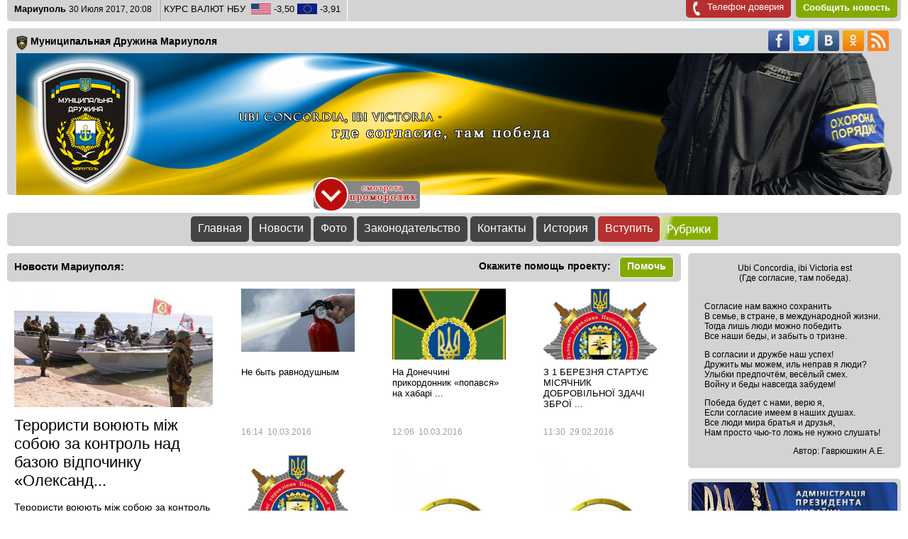

--- FILE ---
content_type: text/html; charset=utf-8
request_url: https://mdm.org.ua/index.php?view=news_page&id=1642
body_size: 11325
content:
<!DOCTYPE html>
<html>
<head>
  <meta http-equiv="content-type" content="text/html; charset=utf-8">
  <title>Муниципальная дружина Мариуполя, мдм, mdm, Сайт города Мариуполя, Украина, Новости Мариуполя, События в Мариуполе, Мариуполь последнее - mdm.org.ua</title>
  <meta name="keywords" content="муниципальная дружина мариуполя, сайт мариуполя, мариупольский сайт, мдм, mdm, Украина, последние новости мариуполя, мариуполь, мариуполь сегодня, 0629, г мариуполь,погода, карта мариуполя, город, фото, донецк, украина">
  <meta name="title" content="Муниципальная дружина Мариуполя, мдм, mdm, Сайт города Мариуполя, Украина, Новости Мариуполя, События в Мариуполе, Мариуполь последнее">
  <meta name="description" content="mdm.org.ua - Сайт города мариуполь, у нас самые последние новости мариуполя, cобытия в Мариуполе, погода, фото, видео, карта">
  <meta property="og:url" content="http://mdm.org.ua">
  <meta property="og:image" content="http://mdm.org.ua/images/logo.png">
  <link rel="shortcut icon" href="/favicon.ico">
  <link rel="stylesheet" href="/css/style.css" type="text/css">
  <link rel="stylesheet" href="/scripts/up/css/up_style.css" type="text/css">
  <link rel="alternate" type="application/rss+xml" title="RSS" href="/rss/index.xml">
  <script type="text/javascript" src="/js/jquery.min.js"></script>
  <script type="text/javascript" src="/js/hide_text.js"></script>
  <script type="text/javascript" src="/scripts/up/js/up_script.js"></script>
  <script type="text/javascript" src="/js/slide_menu.js"></script>
  <script type="text/javascript" src="/js/slide_video.js"></script>
  <script type="text/javascript" src="/js/slide_thumbs.js"></script>
  <style>
  a#but1 div{
  background: #FDCC09 !important;
  color:#444444 !important;
  }
  </style>
</head>
<body>
  <div class="wrapper">
    <div style="display: none;">
      <a href="index.php?view=all_news"></a>
    </div>
    <div class="header">
      <div class="today">
        <b style="font-size: 13px;">Мариуполь</b> <span style="font-size: 12px;">30 Июля 2017, 20:08</span>
      </div>
      <div class="money">
        <span style="float: left;">КУРС ВАЛЮТ НБУ&nbsp;&nbsp;</span>
        <div class="us"></div><span style="float: left;">&nbsp-3,50&nbsp;</span>
        <div class="eur"></div><span style="float: left;">&nbsp-3,91&nbsp;</span>
      </div><a href="/telefon_doveriya"></a>
      <div class="tel_dov">
        <div style="float: left;width: 10px;margin-right:10px;height: 20px;background: url(../images/phone.png)no-repeat;}"></div>Телефон доверия
      </div><a href="/add_news"></a>
      <div class="add_news">
        Сообщить новость
      </div>
    </div>
    <div style="width: 98%; padding: 0 13px; margin: 0 auto; background: #D3D3D3;border-radius: 5px;">
      <div style="position: relative;float: right;padding-top: 2px;padding-right: 5px;">
        <div class="fb_but"></div>
        <div class="tw_but"></div>
        <div class="vk_but"></div>
        <div class="ok_but"></div><a href="/rss/index.xml" target="_blank"></a>
        <div class="rss_but"></div>
      </div>
      <div style="width: 100%;padding-top: 10px;height: 25px;margin: 0 auto;background: #D3D3D3;font-size: 15px;text-align: left;">
        <div class="shield"></div>
        <h1 style="padding: 0;margin: 0;font-size: 14px;text-align: left;float: left;">Муниципальная Дружина Мариуполя</h1>
      </div>
      <div class="top">
        <div style="background: url(../images/phrace.png);width:550px;height:80px;position:absolute;margin-left: 21%;margin-top: 63px;"></div><a href="/"></a>
        <div class="logo"><img src="/images/logo.png" alt="Муниципальная Дружина Мариуполя mdm.org.ua"></div>
      </div>
    </div>
    <div id="video_box" style="width: 100%;height:0px;margin: -5px auto 10px auto;overflow: hidden;background: #D3D3D3">
      <div id="video_box" style="width: 100%;height:0px;overflow: hidden;padding-top:15px;">
        <iframe width="800" height="500" src="https://www.youtube.com/embed/2BAo9DxmqeY" frameborder="0" allowfullscreen></iframe>
      </div>
      <div style="width: 150px;margin: 0 auto;">
        <div id="video_but_down" style="position:absolute;z-index:100;width: 150px;height: 50px;margin-top: -40px;margin-left: -1500px;no-repeat;cursor: pointer;background: url(../../images/video_but_down.png);"></div>
        <div id="video_but_up" style="position:absolute;z-index:100;width: 150px;height: 50px;margin-top: -40px;no-repeat;cursor: pointer;background: url(../../images/video_but_up.png);"></div>
      </div>
    </div>
    <div class="nav">
      <div class="nav_panel">
        <div class="but_wrap">
          <a id="but1" href="/"></a>
          <div class="nav_buttons">
            Главная
          </div>
        </div>
        <div class="but_wrap">
          <a id="but2" href="/news"></a>
          <div class="nav_buttons">
            Новости
          </div>
        </div>
        <div id="squad" class="but_wrap">
          <a id="but3" href="/foto"></a>
          <div class="nav_buttons">
            Фото
          </div>
        </div>
        <div class="but_wrap">
          <a id="but5" href="/lagislation"></a>
          <div class="nav_buttons">
            Законодательство
          </div>
        </div>
        <div class="but_wrap">
          <a id="but6" href="/contacts"></a>
          <div class="nav_buttons">
            Контакты
          </div>
        </div>
        <div class="but_wrap">
          <a id="but7" href="/history"></a>
          <div class="nav_buttons">
            История
          </div>
        </div>
        <div class="but_wrap">
          <a id="but8" href="/join"></a>
          <div class="nav_buttons_red">
            Вступить
          </div>
        </div>
        <div id="category" class="but_wrap">
          <a id="but9" href="/entertainment"></a>
          <div style="background: url(../images/cat_but.gif);background-size: 100%;display: inline;padding: 8px 41px;"></div>
        </div>
      </div>
    </div>
    <div class="content">
      <div class="main_block">
        <div class="main_block_content">
          <div class="main_content_head">
            Новости Мариуполя:
            <div style="float: right;margin-top: -5px;margin-right: 10px;font-size: 14px;">
              Окажите помощь проекту:&nbsp;&nbsp;<a href="/help" style="cursor: pointer;"></a>
              <div class="help_button">
                Помочь
              </div>
            </div>
          </div>
          <div class="main_content">
            <div>
              <div class="main_news">
                <a href="/news/2101"></a>
                <div class="main_news_thumb"><img width="280px" src="../../images/news/news_thumbs/1460964998n498-b49ccc86624eacb831ae48311fc192fc.jpg" alt="Терористи воюють між собою за контроль над базою відпочинку «Олександрія»"></div>
                <div class="main_news_text">
                  <a href="/news/2101"></a>
                  <div id="hide_text_title" class="main_news_title">
                    Терористи воюють між собою за контроль над базою відпочинку «Олександрія»
                  </div><br>
                  <div id="hide_text_des" class="main_news_description">
                    Терористи воюють між собою за контроль над базою відпочинку &laquo;Олександрія&raquo; За інформацією ГУ розвідки Міноборони України на узбережжі Азовського моря ускладнилася ситуація між командирами підрозділів російських військ за контроль над базами відпочинку. Так, 15 квітня за владу над базою відпочинку &quot;Олександрія&quot; відбулася бойова сутичка між бійцями двох підрозділів: розвідувального батальйону та підрозділи 9 ошмсп Мп. Втрат вдалося уникнути, так як в вогнепальну перепалку втрутився командир 1 АК генерал-майор ЗС РФ В. Асапов. За&nbsp;інформацією&nbsp;секретаря РНБО Олександра Турчинова, ще в серпні 2015 року російськими силами були сформовані 2 армійські корпуси &quot;Ваффен-СС&quot; загальною чисельністю в 35 тисяч осіб. Ще 21 тактична група ЗС Російської Федерації чисельністю до 10 тисяч осіб перебуває на окупованій території у військовому резерві. Пізніше СБУ оприлюднила інформацію структури управління російськими військами на Донбасі. За їх даними під Донецьком знаходиться один з двох військових корпусів російських військ під номером 1АК, під Луганськом другий корпус - 2АК. У керівництві цих корпусів бере участь Генштаб ВС РФ, що дає вказівки через штаб Південного військового округу і ще, мінімум вісім генералів беруть участь у військових діях на Донбасі.
                  </div>
                </div>
              </div>
              <div class="top_news">
                <div class="top_news_box">
                  <a class="art_box" href="/news/2100"></a>
                  <div class="top_news_thumb">
                  <div id="hide_cat10" class="hide1">
                    Еженедельная
                  </div>
                  <div id="hide_cat20" class="hide2">
                    рубрика
                  </div><img width="160px" src="../../images/news/news_thumbs/1457623472images-5-.jpg" alt="Не быть равнодушным"></div>
                  <div class="top_news_text">
                    <div id="hide_text_news0" class="top_news_title">
                      Не быть равнодушным
                    </div>
                  </div>
                  <div class="top_news_date">
                    16:14&nbsp;&nbsp10.03.2016
                  </div>
                </div>
                <div class="top_news_box">
                  <a class="art_box" href="/news/2099"></a>
                  <div class="top_news_thumb">
                  <div id="hide_cat11" class="hide1">
                    Еженедельная
                  </div>
                  <div id="hide_cat21" class="hide2">
                    рубрика
                  </div><img width="160px" src="../../images/news/news_thumbs/1457604325gerb_of_state_border_guard_service_of_ukraine.gif" alt="На Донеччині прикордонник «попався» на хабарі"></div>
                  <div class="top_news_text">
                    <div id="hide_text_news1" class="top_news_title">
                      На Донеччині прикордонник «попався» на хабарі
                    </div>
                  </div>
                  <div class="top_news_date">
                    12:06&nbsp;&nbsp10.03.2016
                  </div>
                </div>
                <div class="top_news_box">
                  <a class="art_box" href="/news/2098"></a>
                  <div class="top_news_thumb">
                  <div id="hide_cat12" class="hide1">
                    Еженедельная
                  </div>
                  <div id="hide_cat22" class="hide2">
                    рубрика
                  </div><img width="160px" src="../../images/news/news_thumbs/1456738168gerb_policii_small.jpg" alt="З 1 БЕРЕЗНЯ СТАРТУЄ МІСЯЧНИК ДОБРОВІЛЬНОЇ ЗДАЧІ ЗБРОЇ"></div>
                  <div class="top_news_text">
                    <div id="hide_text_news2" class="top_news_title">
                      З 1 БЕРЕЗНЯ СТАРТУЄ МІСЯЧНИК ДОБРОВІЛЬНОЇ ЗДАЧІ ЗБРОЇ
                    </div>
                  </div>
                  <div class="top_news_date">
                    11:30&nbsp;&nbsp29.02.2016
                  </div>
                </div>
                <div class="top_news_box">
                  <a class="art_box" href="/news/2097"></a>
                  <div class="top_news_thumb">
                  <div id="hide_cat13" class="hide1">
                    Еженедельная
                  </div>
                  <div id="hide_cat23" class="hide2">
                    рубрика
                  </div><img width="160px" src="../../images/news/news_thumbs/1456738020gerb_policii_small.jpg" alt="Автопарк поліції Маріуполя поповнився новим автомобілем"></div>
                  <div class="top_news_text">
                    <div id="hide_text_news3" class="top_news_title">
                      Автопарк поліції Маріуполя поповнився новим автомобілем
                    </div>
                  </div>
                  <div class="top_news_date">
                    11:25&nbsp;&nbsp29.02.2016
                  </div>
                </div>
                <div class="top_news_box">
                  <a class="art_box" href="/news/2096"></a>
                  <div class="top_news_thumb">
                  <div id="hide_cat14" class="hide1">
                    Еженедельная
                  </div>
                  <div id="hide_cat24" class="hide2">
                    рубрика
                  </div><img width="160px" src="../../images/news/news_thumbs/1456220124bezymyannyy.png" alt="Донецька область: піротехніки ДСНС знешкодили вибухонебезпечні предмети"></div>
                  <div class="top_news_text">
                    <div id="hide_text_news4" class="top_news_title">
                      Донецька область: піротехніки ДСНС знешкодили вибухонебезпечні предмети
                    </div>
                  </div>
                  <div class="top_news_date">
                    11:35&nbsp;&nbsp23.02.2016
                  </div>
                </div>
                <div class="top_news_box">
                  <a class="art_box" href="/news/2095"></a>
                  <div class="top_news_thumb">
                  <div id="hide_cat15" class="hide1">
                    Еженедельная
                  </div>
                  <div id="hide_cat25" class="hide2">
                    рубрика
                  </div><img width="160px" src="../../images/news/news_thumbs/1456220031bezymyannyy.png" alt="З початку року в Україні виникло понад 7 тисяч пожеж"></div>
                  <div class="top_news_text">
                    <div id="hide_text_news5" class="top_news_title">
                      З початку року в Україні виникло понад 7 тисяч пожеж
                    </div>
                  </div>
                  <div class="top_news_date">
                    11:34&nbsp;&nbsp23.02.2016
                  </div>
                </div>
              </div>
            </div>
            <div class="clear"></div>
            <hr>
            <div class="main_content_head">
              Предыдущие новости:
            </div>
            <div class="middle_news">
              <div class="middle_news_box">
                <a href="/news/2094"></a>
                <div class="middle_news_thumb"><img width="160px" src="../../images/news/news_thumbs/1456219625s1_2016-02-22_11-11-52.jpg" alt="Маріупольські поліцейські виявили у мешканців наркотичні засоби та вилучили гранату"></div>
                <div class="middle_news_text">
                  <div id="hide_text_news_m0" class="middle_news_title">
                    Маріупольські поліцейські виявили у мешканців наркотичні засоби та вилучили гранату
                  </div>
                </div>
                <div class="middle_news_date">
                  11:28&nbsp;&nbsp23.02.2016
                </div>
              </div>
              <div class="middle_news_box">
                <a href="/news/2093"></a>
                <div class="middle_news_thumb"><img width="160px" src="../../images/news/news_thumbs/1456219557s3_0222.jpg" alt="Поліцейські протягом півгодини затримали викрадача"></div>
                <div class="middle_news_text">
                  <div id="hide_text_news_m1" class="middle_news_title">
                    Поліцейські протягом півгодини затримали викрадача
                  </div>
                </div>
                <div class="middle_news_date">
                  11:24&nbsp;&nbsp23.02.2016
                </div>
              </div>
              <div class="middle_news_box">
                <a href="/news/2092"></a>
                <div class="middle_news_thumb"><img width="160px" src="../../images/news/news_thumbs/1456139595pm722image002.jpg" alt="ПОЛІЦЕЙСЬКІ ВИЛУЧИЛИ У ЖИТЕЛЯ СЛОВ'ЯНСЬКОГО РАЙОНУ ПОНАД КІЛОГРАМ ЕЛІТНИХ КОНОПЕЛЬ "></div>
                <div class="middle_news_text">
                  <div id="hide_text_news_m2" class="middle_news_title">
                    ПОЛІЦЕЙСЬКІ ВИЛУЧИЛИ У ЖИТЕЛЯ СЛОВ'ЯНСЬКОГО РАЙОНУ ПОНАД КІЛОГРАМ ЕЛІТНИХ КОНОПЕЛЬ
                  </div>
                </div>
                <div class="middle_news_date">
                  13:13&nbsp;&nbsp22.02.2016
                </div>
              </div>
              <div class="middle_news_box">
                <a href="/news/2091"></a>
                <div class="middle_news_thumb"><img width="160px" src="../../images/news/news_thumbs/14561384232dbc57092a119bcfe68d5960124e09c0.jpg" alt="Полиция устанавливает личности мариупольских хулиганов"></div>
                <div class="middle_news_text">
                  <div id="hide_text_news_m3" class="middle_news_title">
                    Полиция устанавливает личности мариупольских хулиганов
                  </div>
                </div>
                <div class="middle_news_date">
                  12:57&nbsp;&nbsp22.02.2016
                </div>
              </div>
              <div class="middle_news_box">
                <a href="/news/2090"></a>
                <div class="middle_news_thumb"><img width="160px" src="../../images/news/news_thumbs/1456137427bezymyannyy.png" alt="Кто из переселенцев не получит соцвыплаты?"></div>
                <div class="middle_news_text">
                  <div id="hide_text_news_m4" class="middle_news_title">
                    Кто из переселенцев не получит соцвыплаты?
                  </div>
                </div>
                <div class="middle_news_date">
                  12:38&nbsp;&nbsp22.02.2016
                </div>
              </div>
              <div class="middle_news_box">
                <a href="/news/2089"></a>
                <div class="middle_news_thumb"><img width="160px" src="../../images/news/news_thumbs/1456136865837de2f6ad9d86bf01b56cc3d0cc8977.i240x320x354.jpeg" alt="Саакашвили приехал на блокпосты Мариуполя с контейнерами для бойцов"></div>
                <div class="middle_news_text">
                  <div id="hide_text_news_m5" class="middle_news_title">
                    Саакашвили приехал на блокпосты Мариуполя с контейнерами для бойцов
                  </div>
                </div>
                <div class="middle_news_date">
                  12:28&nbsp;&nbsp22.02.2016
                </div>
              </div>
              <div class="middle_news_box">
                <a href="/news/2088"></a>
                <div class="middle_news_thumb"><img width="160px" src="../../images/news/news_thumbs/1455870860skachannye-fayly-2-.jpg" alt="&quot; Горит центральный универмаг&quot;"></div>
                <div class="middle_news_text">
                  <div id="hide_text_news_m6" class="middle_news_title">
                    &quot; Горит центральный универмаг&quot;
                  </div>
                </div>
                <div class="middle_news_date">
                  10:35&nbsp;&nbsp19.02.2016
                </div>
              </div>
              <div class="middle_news_box">
                <a href="/news/2087"></a>
                <div class="middle_news_thumb"><img width="160px" src="../../images/news/news_thumbs/1455818265image.jpeg" alt="Депутатская любовь к чужим машинам"></div>
                <div class="middle_news_text">
                  <div id="hide_text_news_m7" class="middle_news_title">
                    Депутатская любовь к чужим машинам
                  </div>
                </div>
                <div class="middle_news_date">
                  19:58&nbsp;&nbsp18.02.2016
                </div>
              </div>
              <div class="middle_news_box">
                <a href="/news/2086"></a>
                <div class="middle_news_thumb"><img width="160px" src="../../images/news/news_thumbs/1455797358images-7-.jpg" alt="В Мариуполе беглеца из колонии задержали в течение нескольких часов"></div>
                <div class="middle_news_text">
                  <div id="hide_text_news_m8" class="middle_news_title">
                    В Мариуполе беглеца из колонии задержали в течение нескольких часов
                  </div>
                </div>
                <div class="middle_news_date">
                  14:07&nbsp;&nbsp18.02.2016
                </div>
              </div>
              <div class="middle_news_box">
                <a href="/news/2085"></a>
                <div class="middle_news_thumb"><img width="160px" src="../../images/news/news_thumbs/1455796761portfolio_20131017_112611_1381998371.jpg" alt="Пограничники совместно с Вооруженными Силами ведут наблюдение за границей с воздуха"></div>
                <div class="middle_news_text">
                  <div id="hide_text_news_m9" class="middle_news_title">
                    Пограничники совместно с Вооруженными Силами ведут наблюдение за границей с воздуха
                  </div>
                </div>
                <div class="middle_news_date">
                  13:56&nbsp;&nbsp18.02.2016
                </div>
              </div>
              <div class="middle_news_box">
                <a href="/news/2084"></a>
                <div class="middle_news_thumb"><img width="160px" src="../../images/news/news_thumbs/1455796327skachannye-fayly-2-.jpg" alt="Рятувальники вилучили з водосховища тіло загиблого на воді чоловіка"></div>
                <div class="middle_news_text">
                  <div id="hide_text_news_m10" class="middle_news_title">
                    Рятувальники вилучили з водосховища тіло загиблого на воді чоловіка
                  </div>
                </div>
                <div class="middle_news_date">
                  13:52&nbsp;&nbsp18.02.2016
                </div>
              </div>
              <div class="middle_news_box">
                <a href="/news/2083"></a>
                <div class="middle_news_thumb"><img width="160px" src="../../images/news/news_thumbs/1455796171skachannye-fayly-2-.jpg" alt="З початку лютого регіональними штабами ДСНС зареєстровано понад 4 тис. 500 внутрішньо переміщених осіб"></div>
                <div class="middle_news_text">
                  <div id="hide_text_news_m11" class="middle_news_title">
                    З початку лютого регіональними штабами ДСНС зареєстровано понад 4 тис. 500 внутрішньо переміщених осіб
                  </div>
                </div>
                <div class="middle_news_date">
                  13:49&nbsp;&nbsp18.02.2016
                </div>
              </div>
              <div class="middle_news_box">
                <a href="/news/2082"></a>
                <div class="middle_news_thumb"><img width="160px" src="../../images/news/news_thumbs/14557959706nwsdprs.jpeg" alt="НА МАРІУПОЛЬСЬКОМУ АВТОВОКЗАЛІ ПОЛІЦЕЙСЬКІ ВИЛУЧИЛИ У ЖІНКИ ГРАНАТИ (ФОТО)"></div>
                <div class="middle_news_text">
                  <div id="hide_text_news_m12" class="middle_news_title">
                    НА МАРІУПОЛЬСЬКОМУ АВТОВОКЗАЛІ ПОЛІЦЕЙСЬКІ ВИЛУЧИЛИ У ЖІНКИ ГРАНАТИ (ФОТО)
                  </div>
                </div>
                <div class="middle_news_date">
                  13:45&nbsp;&nbsp18.02.2016
                </div>
              </div>
              <div class="middle_news_box">
                <a href="/news/2081"></a>
                <div class="middle_news_thumb"><img width="160px" src="../../images/news/news_thumbs/14557954886nwsdprs.jpeg" alt="В ВОЛНОВАХЕ ЮНЫЕ ИНСПЕКТОРЫ ДОРОЖНОГО ДВИЖЕНИЯ ПОУЧАСТВОВАЛИ В УЧЕБНО-ПОЗНАВАТЕЛЬНОМ КОНКУРСЕ &quot;БРЕЙН-РИНГ&quot; (ФОТО)"></div>
                <div class="middle_news_text">
                  <div id="hide_text_news_m13" class="middle_news_title">
                    В ВОЛНОВАХЕ ЮНЫЕ ИНСПЕКТОРЫ ДОРОЖНОГО ДВИЖЕНИЯ ПОУЧАСТВОВАЛИ В УЧЕБНО-ПОЗНАВАТЕЛЬНОМ КОНКУРСЕ &quot;БРЕЙН-РИНГ&quot; (ФОТО)
                  </div>
                </div>
                <div class="middle_news_date">
                  13:38&nbsp;&nbsp18.02.2016
                </div>
              </div>
              <div class="middle_news_box">
                <a href="/news/2080"></a>
                <div class="middle_news_thumb"><img width="160px" src="../../images/news/news_thumbs/1455647306f4607914c1f22aa9ddb206f2b3759776.jpg" alt="Несколько вооруженных людей совершили нападение на сотрудников полиции, один из которых был травмирован"></div>
                <div class="middle_news_text">
                  <div id="hide_text_news_m14" class="middle_news_title">
                    Несколько вооруженных людей совершили нападение на сотрудников полиции, один из которых был травмирован
                  </div>
                </div>
                <div class="middle_news_date">
                  20:27&nbsp;&nbsp16.02.2016
                </div>
              </div>
              <div class="middle_news_box">
                <a href="/news/2079"></a>
                <div class="middle_news_thumb"><img width="160px" src="../../images/news/news_thumbs/1455646812skachannye-fayly-5-.jpg" alt="Помощник Жебривского задержан по подозрению в коррупции"></div>
                <div class="middle_news_text">
                  <div id="hide_text_news_m15" class="middle_news_title">
                    Помощник Жебривского задержан по подозрению в коррупции
                  </div>
                </div>
                <div class="middle_news_date">
                  20:20&nbsp;&nbsp16.02.2016
                </div>
              </div>
              <div class="clear"></div>
            </div>
            <hr>
            <div class="main_content_head">
              Фотоальбомы мероприятий в городе Мариуполь и событий в Украине. <a style="text-decoration:none;" href="/foto"></a>
              <div class="cat_id">
                Все альбомы
              </div>
            </div><br>
            <div class="middle_news" style="text-align:left;">
              <div class="album_wrap">
                <a style="text-decoration: none;" href="/album/12"></a>
                <div class="album_overflow">
                <div id="hide_text_album0" class="hide_text_album" style="position: absolute; color: #ffffff; background: rgba(0, 0, 0, 0.5); width: 205px; padding-top: 3px; padding-left: 5px; height: 17px; bottom: 36px; text-align: left; font-size: 12px;">
                  Футбол &quot;Кубок мира&quot;
                </div>
                <div class="camera">
                  <div class="count_foto">
                    41
                  </div>
                </div>
                <div class="album_date">
                  24.09.2015
                </div><img src="../images/foto/thumbs/1443102818dsc_0520.jpg" style="width:210px;"></div>
              </div>
              <div class="album_wrap">
                <a style="text-decoration: none;" href="/album/3"></a>
                <div class="album_overflow">
                <div id="hide_text_album1" class="hide_text_album" style="position: absolute; color: #ffffff; background: rgba(0, 0, 0, 0.5); width: 205px; padding-top: 3px; padding-left: 5px; height: 17px; bottom: 36px; text-align: left; font-size: 12px;">
                  Столкновения в Киеве под Верховной радой. Более сотни пострадавших
                </div>
                <div class="camera">
                  <div class="count_foto">
                    20
                  </div>
                </div>
                <div class="album_date">
                  31.08.2015
                </div><img src="../images/foto/thumbs/1441095868226068.jpg" style="width:210px;"></div>
              </div>
              <div class="album_wrap">
                <a style="text-decoration: none;" href="/album/9"></a>
                <div class="album_overflow">
                <div id="hide_text_album2" class="hide_text_album" style="position: absolute; color: #ffffff; background: rgba(0, 0, 0, 0.5); width: 205px; padding-top: 3px; padding-left: 5px; height: 17px; bottom: 36px; text-align: left; font-size: 12px;">
                  Благотворительная акция &quot;Скоро в школу&quot;
                </div>
                <div class="camera">
                  <div class="count_foto">
                    110
                  </div>
                </div>
                <div class="album_date">
                  28.08.2015
                </div><img src="../images/foto/thumbs/1441100465dsc05631.jpg" style="width:210px;"></div>
              </div>
              <div class="album_wrap">
                <a style="text-decoration: none;" href="/album/10"></a>
                <div class="album_overflow">
                <div id="hide_text_album3" class="hide_text_album" style="position: absolute; color: #ffffff; background: rgba(0, 0, 0, 0.5); width: 205px; padding-top: 3px; padding-left: 5px; height: 17px; bottom: 36px; text-align: left; font-size: 12px;">
                  Праздник для детей &quot;День счастливого детства&quot;
                </div>
                <div class="camera">
                  <div class="count_foto">
                    34
                  </div>
                </div>
                <div class="album_date">
                  07.07.2015
                </div><img src="../images/foto/thumbs/144110195986-18e2999891374a475d0687ca9f989d83.jpg" style="width:210px;"></div>
              </div>
              <div class="album_wrap">
                <a style="text-decoration: none;" href="/album/8"></a>
                <div class="album_overflow">
                <div id="hide_text_album4" class="hide_text_album" style="position: absolute; color: #ffffff; background: rgba(0, 0, 0, 0.5); width: 205px; padding-top: 3px; padding-left: 5px; height: 17px; bottom: 36px; text-align: left; font-size: 12px;">
                  Международный День беженцев в Мариуполе
                </div>
                <div class="camera">
                  <div class="count_foto">
                    36
                  </div>
                </div>
                <div class="album_date">
                  21.06.2015
                </div><img src="../images/foto/thumbs/144109882120150620_184702.jpg" style="width:210px;"></div>
              </div>
              <div class="album_wrap">
                <a style="text-decoration: none;" href="/album/4"></a>
                <div class="album_overflow">
                <div id="hide_text_album5" class="hide_text_album" style="position: absolute; color: #ffffff; background: rgba(0, 0, 0, 0.5); width: 205px; padding-top: 3px; padding-left: 5px; height: 17px; bottom: 36px; text-align: left; font-size: 12px;">
                  День защиты детей
                </div>
                <div class="camera">
                  <div class="count_foto">
                    10
                  </div>
                </div>
                <div class="album_date">
                  01.06.2015
                </div><img src="../images/foto/thumbs/144109716611393194_1596500987279354_7233293639041490207_n.jpg" style="width:210px;"></div>
              </div>
            </div>
          </div>
          <hr>
          <div style="font-size: 13px;" class="main_content_head">
            Рубрики: <a style="text-decoration:none;" href="/category/1"></a>
            <div style="" class="cat_id">
              Искусство
            </div><a style="text-decoration:none;" href="/category/2"></a>
            <div style="" class="cat_id">
              Животные
            </div><a style="text-decoration:none;" href="/category/3"></a>
            <div style="" class="cat_id">
              Наука и технологии
            </div><a style="text-decoration:none;" href="/category/4"></a>
            <div style="" class="cat_id">
              Юмор
            </div><a style="text-decoration:none;" href="/category/5"></a>
            <div style="" class="cat_id">
              Кулинария
            </div><a style="text-decoration:none;" href="/category/6"></a>
            <div style="" class="cat_id">
              Хитрости, секреты
            </div><a style="text-decoration:none;" href="/category/7"></a>
            <div style="background:#B73030;" class="cat_id">
              Красота и здоровье
            </div>
          </div><br>
          <div style="text-align:center;" class="middle_news">
            <div class="cat_news_box">
              <a href="/article/120"></a>
              <div id="art_desc0" class="cat_art_thumb">
              <div id="cat_desc_box0" class="art_desc">
                <div id="cat_title_show0">
                  Что приготовить из куриного филе
                </div>
                <div id="cat_desc_show0" style="font-size: 12px;color:#D3D3D3;"></div>
              </div><img width="300px" src="../../images/categories/thumbs/1455871711bezymyannyy.png" alt="Что приготовить из куриного филе"></div>
              <div class="middle_news_date">
                10:21&nbsp;&nbsp19.02.2016
              </div>
            </div>
            <div class="cat_news_box">
              <a href="/article/119"></a>
              <div id="art_desc1" class="cat_art_thumb">
              <div id="cat_desc_box1" class="art_desc">
                <div id="cat_title_show1">
                  Универсальное лекарство против всех видов штамма гриппа создано в США
                </div>
                <div id="cat_desc_show1" style="font-size: 12px;color:#D3D3D3;">
                  Сотрудники Университета Вашингтона разработали уникальный медицинский препарат HB36.6, способный бороться со всеми существующими ныне штаммами вируса гриппа.
                </div>
              </div><img width="300px" src="../../images/categories/thumbs/1454836168b245f95a-c14c-213d.jpg" alt="Универсальное лекарство против всех видов штамма гриппа создано в США"></div>
              <div class="middle_news_date">
                11:09&nbsp;&nbsp07.02.2016
              </div>
            </div>
            <div class="cat_news_box">
              <a href="/article/118"></a>
              <div id="art_desc2" class="cat_art_thumb">
              <div id="cat_desc_box2" class="art_desc">
                <div id="cat_title_show2">
                  8 восхитительных блюд греческой кухни
                </div>
                <div id="cat_desc_show2" style="font-size: 12px;color:#D3D3D3;">
                  Греческий салат — это далеко не единственное национальное блюдо Греции. Слышали ли вы, например, про «Пастицио», «Кефтедес» или «Меломакарона»?
                </div>
              </div><img width="300px" src="../../images/categories/thumbs/1454661325preview-650x390-650-1454505794.jpg" alt="8 восхитительных блюд греческой кухни"></div>
              <div class="middle_news_date">
                10:35&nbsp;&nbsp05.02.2016
              </div>
            </div>
            <div class="cat_news_box">
              <a href="/article/117"></a>
              <div id="art_desc3" class="cat_art_thumb">
              <div id="cat_desc_box3" class="art_desc">
                <div id="cat_title_show3">
                  15 уморительных открыток для тех, кто любит вкусно поесть
                </div>
                <div id="cat_desc_show3" style="font-size: 12px;color:#D3D3D3;">
                  Все мы знаем, как бывает сложно иногда сделать так, чтобы еда была не только полезной, но и вкусной. И как важно при этом не переедать и придерживаться диеты. Попытки следовать всем правилам здорового питания порождают массу забавных ситуаций, которы
                </div>
              </div><img width="300px" src="../../images/categories/thumbs/14545723586291410-650-1454571581-4.jpg" alt="15 уморительных открыток для тех, кто любит вкусно поесть"></div>
              <div class="middle_news_date">
                9:52&nbsp;&nbsp04.02.2016
              </div>
            </div>
            <div class="cat_news_box">
              <a href="/article/116"></a>
              <div id="art_desc4" class="cat_art_thumb">
              <div id="cat_desc_box4" class="art_desc">
                <div id="cat_title_show4">
                  Украинцы создали первую соцсеть для любителей искусства
                </div>
                <div id="cat_desc_show4" style="font-size: 12px;color:#D3D3D3;">
                  Украинские разработчики создали соцсеть для любителей искусства. Бесплатная социальная арт-сеть One Day Auction (ODA) сочетает в себе функции Instagram и мировые платформы по продаже искусства онлайн - Paddle8, ArtNet, Artsy, Saatchi Online.
                </div>
              </div><img width="300px" src="../../images/categories/thumbs/14543167721454229496_2b003842d615be1af1fe73fd5c842400.jpeg" alt="Украинцы создали первую соцсеть для любителей искусства"></div>
              <div class="middle_news_date">
                10:52&nbsp;&nbsp01.02.2016
              </div>
            </div>
            <div class="cat_news_box">
              <a href="/article/115"></a>
              <div id="art_desc5" class="cat_art_thumb">
              <div id="cat_desc_box5" class="art_desc">
                <div id="cat_title_show5">
                  20 теплолюбивых животных, которые не упускают возможности погреться
                </div>
                <div id="cat_desc_show5" style="font-size: 12px;color:#D3D3D3;">
                  Когда на улице стоят трескучие морозы, мы все инстинктивно ищем местечко потеплее. И животные не исключение. Они, как никто, ценят горячие батареи и такие редкие зимой лучики солнца.
                </div>
              </div><img width="300px" src="../../images/categories/thumbs/14537992616022660-650-1453729865-bf310a4c7fb62eaff521bef428704006-1.jpg" alt="20 теплолюбивых животных, которые не упускают возможности погреться"></div>
              <div class="middle_news_date">
                11:07&nbsp;&nbsp26.01.2016
              </div>
            </div>
          </div>
          <div class="clear"></div>
          <hr>
          <br>
          <br>
          <div style="margin: 0 auto;text-align:center;">
            <div>
              <div class="vidget">
                <script type="text/javascript" src="//vk.com/js/api/openapi.js?116"></script>
                <div id="vk_groups"></div>
                <script type="text/javascript">
                VK.Widgets.Group("vk_groups", {mode: 0, width: "200", height: "400", color1: 'FFFFFF', color2: '2B587A', color3: '5B7FA6'}, 89329147);
                </script>
              </div>
              <div class="vidget" style="margin-left:20px;">
                <div id="ok_group_widget"></div>
                <script>
                !function (d, id, did, st) {
                var js = d.createElement("script");
                js.src = "http://connect.ok.ru/connect.js";
                js.onload = js.onreadystatechange = function () {
                if (!this.readyState || this.readyState == "loaded" || this.readyState == "complete") {
                if (!this.executed) {
                  this.executed = true;
                  setTimeout(function () {
                    OK.CONNECT.insertGroupWidget(id,did,st);
                  }, 0);
                }
                }}
                d.documentElement.appendChild(js);
                }(document,"ok_group_widget","57304800755751","{width:200,height:400}");
                </script>
              </div>
              <div class="vidget" style="margin-left:20px;">
                <div id="fb-root"></div>
                <script>
                (function(d, s, id) {
                var js, fjs = d.getElementsByTagName(s)[0];
                if (d.getElementById(id)) return;
                js = d.createElement(s); js.id = id;
                js.src = "//connect.facebook.net/ru_RU/sdk.js#xfbml=1&version=v2.0";
                fjs.parentNode.insertBefore(js, fjs);
                }(document, 'script', 'facebook-jssdk'));
                </script>
                <div class="fb-like-box" data-href="https://www.facebook.com/pages/%D0%9C%D1%83%D0%BDi%D1%86%D0%B8%D0%BF%D0%B0%D0%BB%D1%8C%D0%BD%D0%B0-%D0%94%D1%80%D1%83%D0%B6%D0%B8%D0%BD%D0%B0-%D0%9C%D0%B0%D1%80i%D1%83%D0%BF%D0%BE%D0%BB%D1%8F/1552570145005772" data-width="200px" data-height="400" data-colorscheme="light" data-show-faces="true" data-header="true" data-stream="false" data-show-border="true"></div>
              </div>
            </div>
          </div>
        </div>
      </div>
    </div>
    <div class="right_block">
      <div style="background: #D3D3D3;border-radius:5px;padding:0 5px 5px 5px;margin-bottom: 15px;font-size: 12px;text-align: left;">
        <div style="padding: 0 18px;">
          <div style="text-align: center;">
            <br>
            Ubi Concordia, ibi Victoria est<br>
            (Где согласие, там победа).
          </div><br>
          <p>Согласие нам важно сохранить<br>
          В семье, в стране, в международной жизни.<br>
          Тогда лишь люди можно победить<br>
          Все наши беды, и забыть о тризне.<br></p>
          <p>В согласии и дружбе наш успех!<br>
          Дружить мы можем, иль неправ я люди?<br>
          Улыбки предпочтём, весёлый смех.<br>
          Войну и беды навсегда забудем!<br></p>
          <p>Победа будет с нами, верю я,<br>
          Если согласие имеем в наших душах.<br>
          Все люди мира братья и друзья,<br>
          Нам просто чью-то ложь не нужно слушать!<br></p>
          <p style="text-align: right;">Автор: Гаврюшкин А.Е.</p>
        </div>
      </div>
      <div style="background: #D3D3D3;border-radius:5px;padding:0 5px 5px 5px;margin-bottom: 15px;">
        <div style="height: 5px;font-size: 14px;"></div>
        <div class="banner"><img src="../../images/partner7.png"></div>
        <div class="banner"><img src="../../images/partner9.png"></div>
        <div class="banner" style="margin-bottom: 0;"><img src="../../images/partner10.png"></div>
      </div>
      <div style="background: #D3D3D3;border-radius:5px;padding:0 5px 5px 5px;margin-bottom: 15px;">
        <div style="height: 5px;font-size: 14px;"></div>
        <div class="banner"><img src="../../images/partner1.png"></div>
        <div class="banner"><img src="../../images/partner6.png"></div>
        <div class="banner" style="margin-bottom: 0;"><img src="../../images/partner4.png"></div>
      </div>
      <div style="background: #D3D3D3;border-radius:5px;padding:5px;margin: 5px 0 15px 0;">
        <div>
          Партнетры проекта:
        </div>
        <hr>
        <div class="banner"><img src="../../images/partner8.png"></div>
        <div class="banner"><img src="../../images/partner2.png"></div>
        <div class="banner"><img src="../../images/partner3.png"></div>
        <div class="banner"><img src="../../images/partner5.png"></div>
        <div class="banner"><img src="../../images/partner11.png"></div>
        <div class="banner" style="margin-bottom: 0;"><img src="../../images/partner12.png"></div>
      </div>
      <div style="background: #D3D3D3;border-radius:5px;padding:0 5px 5px 5px;margin-bottom: 15px;">
        <div>
          Архив новостей:
        </div>
        <hr>
        <link href="/scripts/arhiv/call.css" rel="stylesheet" type="text/css">
        <script type="text/javascript" src="/scripts/arhiv/callfull.js"></script>
        <div>
          <table class='table_cal' cellspacing="0">
            <tr id='lenta'>
              <td colspan="3" id='title'>Архив новостей</td>
              <td id="prev" onclick="previos()">&lt;</td>
              <td colspan="2" id='month_year'><span id="monthID"></span>&nbsp;<span id="yr"></span></td>
              <td id="nxt" onclick="next()"><span class='current_month'>&gt;</span></td>
            </tr>
            <tr class='day_week'>
              <td>Пн</td>
              <td>Вт</td>
              <td>Ср</td>
              <td>Чт</td>
              <td>Пт</td>
              <td id="week_end">Сб</td>
              <td id="week_end">Вс</td>
            </tr>
            <tr class='days'>
              <td id="cell_11"></td>
              <td id="cell_12"></td>
              <td id="cell_13"></td>
              <td id="cell_14"></td>
              <td id="cell_15"></td>
              <td id='cell_16'></td>
              <td id='cell_10'></td>
            </tr>
            <tr class='days'>
              <td id="cell_21"></td>
              <td id="cell_22"></td>
              <td id="cell_23"></td>
              <td id="cell_24"></td>
              <td id="cell_25"></td>
              <td id='cell_26'></td>
              <td id='cell_20'></td>
            </tr>
            <tr class='days'>
              <td id="cell_31"></td>
              <td id="cell_32"></td>
              <td id="cell_33"></td>
              <td id="cell_34"></td>
              <td id="cell_35"></td>
              <td id='cell_36'></td>
              <td id='cell_30'></td>
            </tr>
            <tr class='days'>
              <td id="cell_41"></td>
              <td id="cell_42"></td>
              <td id="cell_43"></td>
              <td id="cell_44"></td>
              <td id="cell_45"></td>
              <td id='cell_46'></td>
              <td id='cell_40'></td>
            </tr>
            <tr class='days'>
              <td id="cell_51"></td>
              <td id="cell_52"></td>
              <td id="cell_53"></td>
              <td id="cell_54"></td>
              <td id="cell_55"></td>
              <td id='cell_56'></td>
              <td id='cell_50'></td>
            </tr>
            <tr class='days'>
              <td id="cell_61"></td>
              <td id="cell_62"></td>
              <td id="cell_63"></td>
              <td id="cell_64"></td>
              <td id="cell_65"></td>
            </tr>
          </table>
        </div>
      </div>
      <div style="background: #D3D3D3;border-radius:5px;padding:0 5px 5px 5px;margin-bottom: 5px;">
        <div>
          Важные новости:
        </div>
        <hr>
        <div style="height: 70px;">
          <div style="margin-top: 45px;margin-left: 80px; color:#000000 !important" class="news_date">
            16:14&nbsp;&nbsp10.03.2016
          </div><a href="/news/2100"></a>
          <div style="height: 60px;width:60px; overflow:hidden; margin:0 10px 10px 10px;float:left;"><img height="60px" src="../../images/news/news_thumbs/1457623472images-5-.jpg" alt="Не быть равнодушным"></div>
          <div style="height: 60px;width: 200px;margin: 0 10px 10px 0;font-size:12px; text-align:left;float:left;">
            <a href="/news/2100"></a>
            <div style="height: 45px;width: 200px;overflow:hidden;font-size:12px; text-align:left;float:left;">
              Не быть равнодушным
            </div>
          </div>
        </div>
        <div style="height: 70px;">
          <div style="margin-top: 45px;margin-left: 80px; color:#000000 !important" class="news_date">
            12:06&nbsp;&nbsp10.03.2016
          </div><a href="/news/2099"></a>
          <div style="height: 60px;width:60px; overflow:hidden; margin:0 10px 10px 10px;float:left;"><img height="60px" src="../../images/news/news_thumbs/1457604325gerb_of_state_border_guard_service_of_ukraine.gif" alt="На Донеччині прикордонник «попався» на хабарі"></div>
          <div style="height: 60px;width: 200px;margin: 0 10px 10px 0;font-size:12px; text-align:left;float:left;">
            <a href="/news/2099"></a>
            <div style="height: 45px;width: 200px;overflow:hidden;font-size:12px; text-align:left;float:left;">
              На Донеччині прикордонник «попався» на хабарі
            </div>
          </div>
        </div>
        <div style="height: 70px;">
          <div style="margin-top: 45px;margin-left: 80px; color:#000000 !important" class="news_date">
            11:30&nbsp;&nbsp29.02.2016
          </div><a href="/news/2098"></a>
          <div style="height: 60px;width:60px; overflow:hidden; margin:0 10px 10px 10px;float:left;"><img height="60px" src="../../images/news/news_thumbs/1456738168gerb_policii_small.jpg" alt="З 1 БЕРЕЗНЯ СТАРТУЄ МІСЯЧНИК ДОБРОВІЛЬНОЇ ЗДАЧІ ЗБРОЇ"></div>
          <div style="height: 60px;width: 200px;margin: 0 10px 10px 0;font-size:12px; text-align:left;float:left;">
            <a href="/news/2098"></a>
            <div style="height: 45px;width: 200px;overflow:hidden;font-size:12px; text-align:left;float:left;">
              З 1 БЕРЕЗНЯ СТАРТУЄ МІСЯЧНИК ДОБРОВІЛЬНОЇ ЗДАЧІ ЗБРОЇ
            </div>
          </div>
        </div>
        <div style="height: 70px;">
          <div style="margin-top: 45px;margin-left: 80px; color:#000000 !important" class="news_date">
            11:25&nbsp;&nbsp29.02.2016
          </div><a href="/news/2097"></a>
          <div style="height: 60px;width:60px; overflow:hidden; margin:0 10px 10px 10px;float:left;"><img height="60px" src="../../images/news/news_thumbs/1456738020gerb_policii_small.jpg" alt="Автопарк поліції Маріуполя поповнився новим автомобілем"></div>
          <div style="height: 60px;width: 200px;margin: 0 10px 10px 0;font-size:12px; text-align:left;float:left;">
            <a href="/news/2097"></a>
            <div style="height: 45px;width: 200px;overflow:hidden;font-size:12px; text-align:left;float:left;">
              Автопарк поліції Маріуполя поповнився новим автомобілем
            </div>
          </div>
        </div>
        <div style="height: 70px;">
          <div style="margin-top: 45px;margin-left: 80px; color:#000000 !important" class="news_date">
            11:35&nbsp;&nbsp23.02.2016
          </div><a href="/news/2096"></a>
          <div style="height: 60px;width:60px; overflow:hidden; margin:0 10px 10px 10px;float:left;"><img height="60px" src="../../images/news/news_thumbs/1456220124bezymyannyy.png" alt="Донецька область: піротехніки ДСНС знешкодили вибухонебезпечні предмети"></div>
          <div style="height: 60px;width: 200px;margin: 0 10px 10px 0;font-size:12px; text-align:left;float:left;">
            <a href="/news/2096"></a>
            <div style="height: 45px;width: 200px;overflow:hidden;font-size:12px; text-align:left;float:left;">
              Донецька область: піротехніки ДСНС знешкодили вибухонебезпечні предмети
            </div>
          </div>
        </div>
        <div style="height: 70px;">
          <div style="margin-top: 45px;margin-left: 80px; color:#000000 !important" class="news_date">
            11:34&nbsp;&nbsp23.02.2016
          </div><a href="/news/2095"></a>
          <div style="height: 60px;width:60px; overflow:hidden; margin:0 10px 10px 10px;float:left;"><img height="60px" src="../../images/news/news_thumbs/1456220031bezymyannyy.png" alt="З початку року в Україні виникло понад 7 тисяч пожеж"></div>
          <div style="height: 60px;width: 200px;margin: 0 10px 10px 0;font-size:12px; text-align:left;float:left;">
            <a href="/news/2095"></a>
            <div style="height: 45px;width: 200px;overflow:hidden;font-size:12px; text-align:left;float:left;">
              З початку року в Україні виникло понад 7 тисяч пожеж
            </div>
          </div>
        </div>
      </div>
    </div>
    <div class="clear"></div>
  </div>
  <p id="back-top"><a href="#top"><span></span>Вверх</a></p><br>
  <div class="footer" style="background: #D3D3D3;border-radius:5px 5px 0 0;padding-top: 0px;min-width: 1020px;max-width: 1260px;margin: 0 auto;">
    <div>
      <div style="float:left;padding: 10px;height:100px;width:20%;border-right: 1px solid #ffffff;">
        <a style="float: left;" href="/"><img height="100px" src="../../images/logo.png" alt="Муниципальная Дружина Мариуполя mdm.org.ua"></a>
        <div style="float: left; padding: 10px 0;">
          mdm.org.ua
        </div>
        <div style="text-align:left;font-size:14px;color: #168FD0;padding: 10px 0;">
          Муниципальная Дружина Мариуполя
        </div>
        <div style="text-align:left;font-size:13px;color: #168FD0;padding: 10px 0;"></div>
      </div>
      <div style="float:left;padding: 10px;text-align:left;font-size:12px;height:100px;width:20%;border-right: 1px solid #ffffff;border-left: 1px solid #938F8F;">
        <div style="float: left; width:50%;">
          <a id="but1" href="/">Главная</a><br>
          <a id="but2" href="/news">Новости</a><br>
          <a id="but3" href="/squad">Подразделения</a><br>
          <a id="but5" href="/lagislation">Законодательство</a><br>
          <a id="but6" href="/contacts">Контакты</a><br>
          <a id="but7" href="/history">История</a><br>
          <a id="but8" href="/join">Вступить</a>
        </div>
        <div style="float: left; width:50%;">
          <a style="color:#B73030;" id="but1" href="/help">Помощь проекту</a><br>
          <a id="but2" href="/map">Карта города</a><br>
          <a id="but3" href="/entertainment">Рубрики</a><br>
          <a id="but3" href="/sitemap.xml">Карта сайта</a><br>
        </div>
      </div>
      <div style="float:left;padding: 10px;height:100px;width:20%;border-right: 1px solid #ffffff;border-left: 1px solid #938F8F;">
        <a style="float:left;" href="//www.liveinternet.ru/click" target="_blank"></a>
      </div>
      <div style="float:left;padding: 10px;height:100px;width:20%;border-left: 1px solid #938F8F;">
        <div class="fb_but"></div>
        <div class="tw_but"></div>
        <div class="vk_but"></div>
        <div class="ok_but"></div><a href="/rss/index.xml" target="_blank"></a>
        <div class="rss_but"></div><br>
        <br>
        <a style="text-decoration: none;width: 150px;display: block;" href="/add_news"></a>
        <div style="height: 22px;padding: 3px 10px 0 10px;cursor: pointer;color: #ffffff;border:1px solid #ffffff;font-size: 13px;font-weight: bold;background: #83AA00;border-radius: 5px;margin-bottom: 5px;">
          Сообщить новость
        </div><a style="text-decoration: none;width: 150px;display: block;" href="/help"></a>
        <div style="height: 22px;padding: 3px 10px 0 10px;cursor: pointer;color: #ffffff;border:1px solid #ffffff;font-size: 13px;font-weight: bold;background: #B73030;border-radius: 5px;">
          Оказать помощь
        </div>
      </div>
    </div>
    <div class="clear"></div><br>
    <div style="position: relative;">
      <div style="font-size: 12px; text-align: left;margin-left: 20px;">
        Копирование и размещение информации на сторонних порталах и новостных сайтах с сайта Муниципальной Дружины Мариуполя без получения предварительного согласия mdm.org.ua РАЗРЕШАЕТСЯ при условии размещения в тексте обязательной ссылки на Сайт МДМ mdm.org.ua. Нарушение исключительных прав преследуется по закону.
      </div><br>
      <div class="copyright">
        <span>©2017г. Сайт муниципальной дружины Мариуполя <a style="color:#B73030;text-decoration: none;" href="/">mdm.org.ua</a> Все права защищены.</span>
      </div>
      <div class="copyright">
        <span>Сайт разработан студией: AlexCraft</span>
      </div>
    </div><br>
  </div>
<script defer src="https://static.cloudflareinsights.com/beacon.min.js/vcd15cbe7772f49c399c6a5babf22c1241717689176015" integrity="sha512-ZpsOmlRQV6y907TI0dKBHq9Md29nnaEIPlkf84rnaERnq6zvWvPUqr2ft8M1aS28oN72PdrCzSjY4U6VaAw1EQ==" data-cf-beacon='{"version":"2024.11.0","token":"16ca6ec9f28c4ae88d1443dbf8aaf832","r":1,"server_timing":{"name":{"cfCacheStatus":true,"cfEdge":true,"cfExtPri":true,"cfL4":true,"cfOrigin":true,"cfSpeedBrain":true},"location_startswith":null}}' crossorigin="anonymous"></script>
</body>
</html>


--- FILE ---
content_type: application/x-javascript; charset=
request_url: https://mdm.org.ua/js/slide_thumbs.js
body_size: 54
content:
jQuery(document).ready(function() {
    //When mouse rolls over
    jQuery('div#pn_1').mouseenter(function(){
    jQuery('div#pn_2').stop().animate({marginTop:'-140px'},{queue:false, duration:400})
    });
    jQuery('div#pn_1').mouseleave(function(){
    jQuery('div#pn_2').stop().animate({marginTop:'0px'},{queue:false, duration:400})
    });
    
    jQuery('div#vt_1').mouseenter(function(){
    jQuery('div#vt_2').stop().animate({marginTop:'-140px'},{queue:false, duration:400})
    });
    jQuery('div#vt_1').mouseleave(function(){
    jQuery('div#vt_2').stop().animate({marginTop:'0px'},{queue:false, duration:400})
    });
    
    jQuery('div#sr_1').mouseenter(function(){
    jQuery('div#sr_2').stop().animate({marginLeft:'-140px'},{queue:false, duration:400})
    jQuery('div#sr_3').stop().animate({marginLeft:'0px'},{queue:false, duration:400})
    });
    jQuery('div#sr_1').mouseleave(function(){
    jQuery('div#sr_2').stop().animate({marginLeft:'0px'},{queue:false, duration:400})
    jQuery('div#sr_3').stop().animate({marginLeft:'100%'},{queue:false, duration:400})
    });
    
    jQuery('div#4t_1').mouseenter(function(){
    jQuery('div#4t_2').stop().animate({marginTop:'140px'},{queue:false, duration:400})
    jQuery('div#4t_3').stop().animate({marginTop:'-280px'},{queue:false, duration:400})
    });
    jQuery('div#4t_1').mouseleave(function(){
    jQuery('div#4t_2').stop().animate({marginTop:'0px'},{queue:false, duration:400})
    jQuery('div#4t_3').stop().animate({marginTop:'-280'},{queue:false, duration:400})
    });
    
    jQuery('div#pt_1').mouseenter(function(){
    jQuery('div#pt_2').stop().animate({marginLeft:'100%'},{queue:false, duration:400})
    jQuery('div#pt_3').stop().animate({marginLeft:'0%'},{queue:false, duration:400})
    });
    jQuery('div#pt_1').mouseleave(function(){
    jQuery('div#pt_2').stop().animate({marginLeft:'0px'},{queue:false, duration:400})
    jQuery('div#pt_3').stop().animate({marginLeft:'-100%'},{queue:false, duration:400})
    });
    
    jQuery('div#sb_1').mouseenter(function(){
    jQuery('div#sb_2').stop().animate({marginTop:'-140px'},{queue:false, duration:400})
    });
    jQuery('div#sb_1').mouseleave(function(){
    jQuery('div#sb_2').stop().animate({marginTop:'0px'},{queue:false, duration:400})
    });
    
    jQuery('div#vs_1').mouseenter(function(){
    jQuery('div#vs_2').stop().animate({marginLeft:'100%'},{queue:false, duration:400})
    jQuery('div#vs_3').stop().animate({marginLeft:'0%'},{queue:false, duration:400})
    });
    jQuery('div#vs_1').mouseleave(function(){
    jQuery('div#vs_2').stop().animate({marginLeft:'0%'},{queue:false, duration:400})
    jQuery('div#vs_3').stop().animate({marginLeft:'-100%'},{queue:false, duration:400})
    });
    
    ///////////////////////////////////////////////////////////////////////////////
    
    count=jQuery('div.news_box').length;
    
    for(i = 0; i < count; i++){
    
    jQuery('div#date'+i).mouseenter(function(){
    var x = this.id.substr(-1); 
    
    jQuery('div#date_show'+x).stop().animate({marginTop:'110px'},{queue:false, duration:400})
    });
    jQuery('div#date'+i).mouseleave(function(){
    var x = this.id.substr(-1);
    jQuery('div#date_show'+x).stop().animate({marginTop:'130px'},{queue:false, duration:400})
    });
   
    };
    
    
    
    
    count=jQuery('div.cat_news_box').length;
    
    for(i = 0; i < count; i++){
    
    jQuery('div#art_desc'+i).mouseenter(function(){
    var x = this.id.substr(-1); 
    
    jQuery('div#cat_desc_box'+x).stop().animate({marginTop:'90px'},{queue:false, duration:400})
    });
    jQuery('div#art_desc'+i).mouseleave(function(){
    var x = this.id.substr(-1);
    jQuery('div#cat_desc_box'+x).stop().animate({marginTop:'171px'},{queue:false, duration:400})
    });
   
    };
    
});

--- FILE ---
content_type: application/x-javascript; charset=
request_url: https://mdm.org.ua/scripts/arhiv/callfull.js
body_size: 1919
content:
var n_month = new Array ("Январь", "Февраль", "Март",
    "Апрель", "Май", "Июнь", "Июль", "Август", "Сентябрь",
    "Октябрь", "Ноябрь", "Декабрь");
var d = new Date();
var mth = d.getMonth();	
var yer = d.getFullYear();
var request = null;
//-----------------------------------------------------------------
function createRequest() {
     try {
       request = new XMLHttpRequest();
     } catch (trymicrosoft) {
       try {
         request = new ActiveXObject("Msxml2.XMLHTTP");
       } catch (othermicrosoft) {
         try {
           request = new ActiveXObject("Microsoft.XMLHTTP");
         } catch (failed) {
           request = null;
         }
       }
     }
     if (request == null)
       alert("Error creating request object!");
   }
   function getCal(year, month) {
     createRequest();
	 mes=month;
	 mes++;
	 data="?year="+year+"&month="+mes;
	 var url = "http://mdm.org.ua/scripts/arhiv/cal_req.php"+data;
     request.open("GET", url, true);
	 // при получении ответа от сервера запускаем функцию заполнения датами
	 request.onreadystatechange = function () {	fill_date(year, month);	} 
     request.send(null);
  }

//---------------Функция заполнения календаря датами----------------------------------
function fill_date(year, month){
	// если пришел ответ (readyState == 4) от сервера заполняем календарь 
if (request.readyState == 4) {
var arr1 = eval("(" + request.responseText + ")"); //преобразуем полученный ответ из json в асс. массив
var dayCount = new Date(year, month + 1, 0).getDate(); //считаем количество дней в месяце
	//получаем день недели для первого числа месяца
	month++;
	var dateStr = month+"/1/"+year; 
	var d = new Date(dateStr);  
	var d_week = d.getDay();
	n_str = 1;
	y=1;
//очистка ячеек в первой строке
if(d_week==0) d_w=7; else d_w=d_week;
	while (y < d_w){
		document.getElementById("cell_"+"1" + y).style.visibility="hidden";
		myid = document.getElementById( "cell_"+"1" + y);
		myid.innerHTML = ""; y++;
	}
//Заполнение датами		
for (x=1; x <= dayCount; x++){
	st_str =n_str + "";
	//отображаем ранее скрытые ячейки 
	// меняем цвет выходных
	document.getElementById("cell_"+st_str + d_week).style.visibility="visible"; 
	if (d_week == 6 || d_week == 0) {document.getElementById("cell_"+st_str + d_week).style.background="#666666";document.getElementById("cell_"+st_str + d_week).style.color="#ffffff";} 
	myid = document.getElementById("cell_"+ st_str + d_week);
	//полученные из базы даты новостей, дополняем ссылкой на скрипт извлечения новости из архива
	if (arr1[x])
			{
			res="<a href='http://mdm.org.ua/index.php?view=news_archive&id="+arr1[x]+"'><div id='link'>"+x+"</div></a>";
            //res="<a href='arhiv.php?date="+year+"-"+month+"-"+x+"&id="+x+"'><div id='link'>"+x+"</div></a>";
			myid.innerHTML = res;
			}
		else {  
			res=x;
			myid.innerHTML = res;
		}
	if (d_week == 0) n_str++;
	if (d_week == 6) d_week = 0;
	else d_week++;
}
//Очистка последних ячеек
	z=1;
	while (z <= 10){
		st_str =n_str + "";
		document.getElementById("cell_"+st_str + d_week).style.visibility="hidden"; // скрываем не задействованные ячейки
		myid = document.getElementById("cell_"+st_str + d_week);
		myid.innerHTML = "";
		if (d_week == 0) n_str++;
		if (d_week == 6) d_week = 0;
		else d_week++; 
		z++;
	}
}	
}
//---------------------------Вызов текущего месяца
function cal()
{	 
	myid = document.getElementById("monthID");
	myid.innerHTML = n_month[mth];
	myid = document.getElementById("yr");
	myid.innerHTML = yer;
	getCal(d.getFullYear(), d.getMonth());
}
//--------------------------Функция вызова предыдущего месяца
function previos(){
	n_mon = document.getElementById("monthID").innerHTML;
	n_yr = document.getElementById("yr").innerHTML;
	if ( n_mon == "Январь" )  // если январь то год минус 1 и следующий месяц под индексом "11"(декабрь)
		{  	n_yr = n_yr - 1;
			key = 11; 
	}
	else {                     // находим индекс месяца из массива имён n_month
			for(find in n_month){
  				if(n_month[find]==n_mon) {
    			key = find; 
				key = key -1; // и сдвигаем на предыдущий месяц
  				}
 			}
		}
		end_mth = key;
	//обратное включение перехода на следующий месяц
	if (n_yr !== yer && n_month[end_mth] !== n_month[mth] ){
		myid3 = document.getElementById("nxt");
		///myid3.innerHTML = "<a href='#'>></a>";
        myid3.innerHTML = "<td>></td>";
	}
	// заполнение календаря предыдущим месяцем
	myid = document.getElementById("monthID");
	myid.innerHTML = n_month[key];
	myid = document.getElementById("yr");
	myid.innerHTML = n_yr;
	getCal(n_yr, key);
}
//---------------------------------------Функция вызова следующего месяца
function next(){
	n_mon = document.getElementById("monthID").innerHTML;
	n_yr = document.getElementById("yr").innerHTML;
	
	
	if ( n_mon == "Декабрь" ) //если декабрь , тогда год плюс 1 и идекс месяца 0
		{  	++n_yr;
			key = 0; 
			
		}
	else {                       // находим индекс месяца из массива имён n_month
			for(find in n_month){
  				if(n_month[find]==n_mon) {
    				 ++find;    // и сдвигаем на следующий месяц
					key=find;
  				}
 			}
	}
	end_mth = key-1;
	// Проверка и запрет вызова будущего месяца и выключение 
	// перехода на следующий месяц при первичном заполнении календаря
	if (n_yr == yer && n_month[end_mth] == n_month[mth] ){
		myid3 = document.getElementById("nxt");
		myid3.innerHTML = "<span class='current_month'>></span>";
	}
	else{
		//выключения перехода на следующий месяц при переходе календаря на текущий месяц
		if (n_yr == yer && n_month[key] == n_month[mth] ){
		myid3 = document.getElementById("nxt");
		myid3.innerHTML = "<span class='current_month'>></span>";
		}
		//заполнение календаря следующим месяцем
		myid = document.getElementById("monthID");
		myid.innerHTML = n_month[key];
		myid = document.getElementById("yr");
		myid.innerHTML = n_yr;
		getCal(n_yr, key);
	}
}